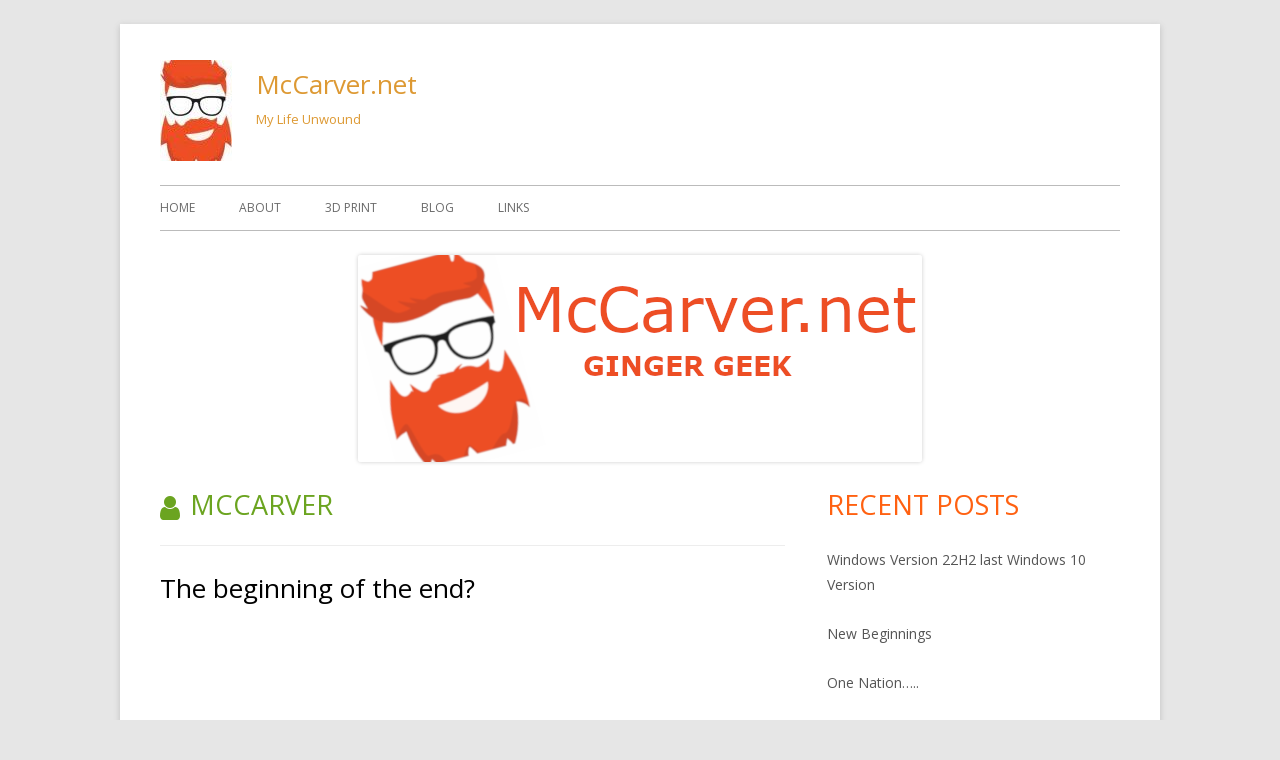

--- FILE ---
content_type: text/html; charset=UTF-8
request_url: https://mccarver.net/author/mccarver/page/2/
body_size: 21473
content:
<!doctype html>


<!--[if IE 8]>
<html class="ie ie8 no-js" dir="ltr" lang="en-US" prefix="og: https://ogp.me/ns#">
<![endif]-->

<!--[if !(IE 8)]><!-->
<html dir="ltr" lang="en-US" prefix="og: https://ogp.me/ns#" class="no-js">
<!--<![endif]-->
<head>


<meta charset="UTF-8" />
<meta name="viewport" content="width=device-width" />
<link rel="profile" href="http://gmpg.org/xfn/11" />
<link rel="profile" href="http://microformats.org/profile/specs" />
<link rel="profile" href="http://microformats.org/profile/hatom" />


<script>(function(html){html.className = html.className.replace(/\bno-js\b/,'js')})(document.documentElement);</script>
<title>mccarver - McCarver.net - Page 2</title>

		<!-- All in One SEO 4.9.3 - aioseo.com -->
	<meta name="description" content="- Page 2" />
	<meta name="robots" content="noindex, nofollow, max-image-preview:large" />
	<link rel="canonical" href="https://mccarver.net/author/mccarver/" />
	<link rel="prev" href="https://mccarver.net/author/mccarver/" />
	<meta name="generator" content="All in One SEO (AIOSEO) 4.9.3" />
		<script type="application/ld+json" class="aioseo-schema">
			{"@context":"https:\/\/schema.org","@graph":[{"@type":"BreadcrumbList","@id":"https:\/\/mccarver.net\/author\/mccarver\/page\/2\/#breadcrumblist","itemListElement":[{"@type":"ListItem","@id":"https:\/\/mccarver.net#listItem","position":1,"name":"Home","item":"https:\/\/mccarver.net","nextItem":{"@type":"ListItem","@id":"https:\/\/mccarver.net\/author\/mccarver\/#listItem","name":"mccarver"}},{"@type":"ListItem","@id":"https:\/\/mccarver.net\/author\/mccarver\/#listItem","position":2,"name":"mccarver","item":"https:\/\/mccarver.net\/author\/mccarver\/","nextItem":{"@type":"ListItem","@id":"https:\/\/mccarver.net\/author\/mccarver\/page\/2#listItem","name":"Page 2"},"previousItem":{"@type":"ListItem","@id":"https:\/\/mccarver.net#listItem","name":"Home"}},{"@type":"ListItem","@id":"https:\/\/mccarver.net\/author\/mccarver\/page\/2#listItem","position":3,"name":"Page 2","previousItem":{"@type":"ListItem","@id":"https:\/\/mccarver.net\/author\/mccarver\/#listItem","name":"mccarver"}}]},{"@type":"Organization","@id":"https:\/\/mccarver.net\/#organization","name":"McCarver.net","description":"My Life Unwound","url":"https:\/\/mccarver.net\/","logo":{"@type":"ImageObject","url":"https:\/\/mccarver.net\/wp-content\/uploads\/2019\/08\/cropped-ginger-e1567711565567-1.jpg","@id":"https:\/\/mccarver.net\/author\/mccarver\/page\/2\/#organizationLogo","width":72,"height":101},"image":{"@id":"https:\/\/mccarver.net\/author\/mccarver\/page\/2\/#organizationLogo"}},{"@type":"Person","@id":"https:\/\/mccarver.net\/author\/mccarver\/#author","url":"https:\/\/mccarver.net\/author\/mccarver\/","name":"mccarver","image":{"@type":"ImageObject","@id":"https:\/\/mccarver.net\/author\/mccarver\/page\/2\/#authorImage","url":"https:\/\/secure.gravatar.com\/avatar\/96cdec9db0f61f819d1680d8cb29139de661293e37319af41df5b3c484227394?s=96&d=mm&r=g","width":96,"height":96,"caption":"mccarver"},"mainEntityOfPage":{"@id":"https:\/\/mccarver.net\/author\/mccarver\/page\/2\/#profilepage"}},{"@type":"ProfilePage","@id":"https:\/\/mccarver.net\/author\/mccarver\/page\/2\/#profilepage","url":"https:\/\/mccarver.net\/author\/mccarver\/page\/2\/","name":"mccarver - McCarver.net - Page 2","description":"- Page 2","inLanguage":"en-US","isPartOf":{"@id":"https:\/\/mccarver.net\/#website"},"breadcrumb":{"@id":"https:\/\/mccarver.net\/author\/mccarver\/page\/2\/#breadcrumblist"},"dateCreated":"2014-05-23T20:42:06-04:00","mainEntity":{"@id":"https:\/\/mccarver.net\/author\/mccarver\/#author"}},{"@type":"WebSite","@id":"https:\/\/mccarver.net\/#website","url":"https:\/\/mccarver.net\/","name":"McCarver.net","description":"My Life Unwound","inLanguage":"en-US","publisher":{"@id":"https:\/\/mccarver.net\/#organization"}}]}
		</script>
		<!-- All in One SEO -->

<link rel='dns-prefetch' href='//fonts.googleapis.com' />
<link href='https://fonts.gstatic.com' crossorigin rel='preconnect' />
<link rel="alternate" type="application/rss+xml" title="McCarver.net &raquo; Feed" href="https://mccarver.net/feed/" />
<link rel="alternate" type="application/rss+xml" title="McCarver.net &raquo; Comments Feed" href="https://mccarver.net/comments/feed/" />
<link rel="alternate" type="application/rss+xml" title="McCarver.net &raquo; Posts by mccarver Feed" href="https://mccarver.net/author/mccarver/feed/" />
		<!-- This site uses the Google Analytics by MonsterInsights plugin v9.11.1 - Using Analytics tracking - https://www.monsterinsights.com/ -->
							<script src="//www.googletagmanager.com/gtag/js?id=G-W2PB7KPHGJ"  data-cfasync="false" data-wpfc-render="false" type="text/javascript" async></script>
			<script data-cfasync="false" data-wpfc-render="false" type="text/javascript">
				var mi_version = '9.11.1';
				var mi_track_user = true;
				var mi_no_track_reason = '';
								var MonsterInsightsDefaultLocations = {"page_location":"https:\/\/mccarver.net\/author\/mccarver\/page\/2\/"};
								if ( typeof MonsterInsightsPrivacyGuardFilter === 'function' ) {
					var MonsterInsightsLocations = (typeof MonsterInsightsExcludeQuery === 'object') ? MonsterInsightsPrivacyGuardFilter( MonsterInsightsExcludeQuery ) : MonsterInsightsPrivacyGuardFilter( MonsterInsightsDefaultLocations );
				} else {
					var MonsterInsightsLocations = (typeof MonsterInsightsExcludeQuery === 'object') ? MonsterInsightsExcludeQuery : MonsterInsightsDefaultLocations;
				}

								var disableStrs = [
										'ga-disable-G-W2PB7KPHGJ',
									];

				/* Function to detect opted out users */
				function __gtagTrackerIsOptedOut() {
					for (var index = 0; index < disableStrs.length; index++) {
						if (document.cookie.indexOf(disableStrs[index] + '=true') > -1) {
							return true;
						}
					}

					return false;
				}

				/* Disable tracking if the opt-out cookie exists. */
				if (__gtagTrackerIsOptedOut()) {
					for (var index = 0; index < disableStrs.length; index++) {
						window[disableStrs[index]] = true;
					}
				}

				/* Opt-out function */
				function __gtagTrackerOptout() {
					for (var index = 0; index < disableStrs.length; index++) {
						document.cookie = disableStrs[index] + '=true; expires=Thu, 31 Dec 2099 23:59:59 UTC; path=/';
						window[disableStrs[index]] = true;
					}
				}

				if ('undefined' === typeof gaOptout) {
					function gaOptout() {
						__gtagTrackerOptout();
					}
				}
								window.dataLayer = window.dataLayer || [];

				window.MonsterInsightsDualTracker = {
					helpers: {},
					trackers: {},
				};
				if (mi_track_user) {
					function __gtagDataLayer() {
						dataLayer.push(arguments);
					}

					function __gtagTracker(type, name, parameters) {
						if (!parameters) {
							parameters = {};
						}

						if (parameters.send_to) {
							__gtagDataLayer.apply(null, arguments);
							return;
						}

						if (type === 'event') {
														parameters.send_to = monsterinsights_frontend.v4_id;
							var hookName = name;
							if (typeof parameters['event_category'] !== 'undefined') {
								hookName = parameters['event_category'] + ':' + name;
							}

							if (typeof MonsterInsightsDualTracker.trackers[hookName] !== 'undefined') {
								MonsterInsightsDualTracker.trackers[hookName](parameters);
							} else {
								__gtagDataLayer('event', name, parameters);
							}
							
						} else {
							__gtagDataLayer.apply(null, arguments);
						}
					}

					__gtagTracker('js', new Date());
					__gtagTracker('set', {
						'developer_id.dZGIzZG': true,
											});
					if ( MonsterInsightsLocations.page_location ) {
						__gtagTracker('set', MonsterInsightsLocations);
					}
										__gtagTracker('config', 'G-W2PB7KPHGJ', {"forceSSL":"true","link_attribution":"true"} );
										window.gtag = __gtagTracker;										(function () {
						/* https://developers.google.com/analytics/devguides/collection/analyticsjs/ */
						/* ga and __gaTracker compatibility shim. */
						var noopfn = function () {
							return null;
						};
						var newtracker = function () {
							return new Tracker();
						};
						var Tracker = function () {
							return null;
						};
						var p = Tracker.prototype;
						p.get = noopfn;
						p.set = noopfn;
						p.send = function () {
							var args = Array.prototype.slice.call(arguments);
							args.unshift('send');
							__gaTracker.apply(null, args);
						};
						var __gaTracker = function () {
							var len = arguments.length;
							if (len === 0) {
								return;
							}
							var f = arguments[len - 1];
							if (typeof f !== 'object' || f === null || typeof f.hitCallback !== 'function') {
								if ('send' === arguments[0]) {
									var hitConverted, hitObject = false, action;
									if ('event' === arguments[1]) {
										if ('undefined' !== typeof arguments[3]) {
											hitObject = {
												'eventAction': arguments[3],
												'eventCategory': arguments[2],
												'eventLabel': arguments[4],
												'value': arguments[5] ? arguments[5] : 1,
											}
										}
									}
									if ('pageview' === arguments[1]) {
										if ('undefined' !== typeof arguments[2]) {
											hitObject = {
												'eventAction': 'page_view',
												'page_path': arguments[2],
											}
										}
									}
									if (typeof arguments[2] === 'object') {
										hitObject = arguments[2];
									}
									if (typeof arguments[5] === 'object') {
										Object.assign(hitObject, arguments[5]);
									}
									if ('undefined' !== typeof arguments[1].hitType) {
										hitObject = arguments[1];
										if ('pageview' === hitObject.hitType) {
											hitObject.eventAction = 'page_view';
										}
									}
									if (hitObject) {
										action = 'timing' === arguments[1].hitType ? 'timing_complete' : hitObject.eventAction;
										hitConverted = mapArgs(hitObject);
										__gtagTracker('event', action, hitConverted);
									}
								}
								return;
							}

							function mapArgs(args) {
								var arg, hit = {};
								var gaMap = {
									'eventCategory': 'event_category',
									'eventAction': 'event_action',
									'eventLabel': 'event_label',
									'eventValue': 'event_value',
									'nonInteraction': 'non_interaction',
									'timingCategory': 'event_category',
									'timingVar': 'name',
									'timingValue': 'value',
									'timingLabel': 'event_label',
									'page': 'page_path',
									'location': 'page_location',
									'title': 'page_title',
									'referrer' : 'page_referrer',
								};
								for (arg in args) {
																		if (!(!args.hasOwnProperty(arg) || !gaMap.hasOwnProperty(arg))) {
										hit[gaMap[arg]] = args[arg];
									} else {
										hit[arg] = args[arg];
									}
								}
								return hit;
							}

							try {
								f.hitCallback();
							} catch (ex) {
							}
						};
						__gaTracker.create = newtracker;
						__gaTracker.getByName = newtracker;
						__gaTracker.getAll = function () {
							return [];
						};
						__gaTracker.remove = noopfn;
						__gaTracker.loaded = true;
						window['__gaTracker'] = __gaTracker;
					})();
									} else {
										console.log("");
					(function () {
						function __gtagTracker() {
							return null;
						}

						window['__gtagTracker'] = __gtagTracker;
						window['gtag'] = __gtagTracker;
					})();
									}
			</script>
							<!-- / Google Analytics by MonsterInsights -->
		<style id='wp-img-auto-sizes-contain-inline-css' type='text/css'>
img:is([sizes=auto i],[sizes^="auto," i]){contain-intrinsic-size:3000px 1500px}
/*# sourceURL=wp-img-auto-sizes-contain-inline-css */
</style>
<style id='wp-emoji-styles-inline-css' type='text/css'>

	img.wp-smiley, img.emoji {
		display: inline !important;
		border: none !important;
		box-shadow: none !important;
		height: 1em !important;
		width: 1em !important;
		margin: 0 0.07em !important;
		vertical-align: -0.1em !important;
		background: none !important;
		padding: 0 !important;
	}
/*# sourceURL=wp-emoji-styles-inline-css */
</style>
<link rel='stylesheet' id='wp-block-library-css' href='https://mccarver.net/wp-includes/css/dist/block-library/style.min.css?ver=6.9' type='text/css' media='all' />
<style id='classic-theme-styles-inline-css' type='text/css'>
/*! This file is auto-generated */
.wp-block-button__link{color:#fff;background-color:#32373c;border-radius:9999px;box-shadow:none;text-decoration:none;padding:calc(.667em + 2px) calc(1.333em + 2px);font-size:1.125em}.wp-block-file__button{background:#32373c;color:#fff;text-decoration:none}
/*# sourceURL=/wp-includes/css/classic-themes.min.css */
</style>
<link rel='stylesheet' id='aioseo/css/src/vue/standalone/blocks/table-of-contents/global.scss-css' href='https://mccarver.net/wp-content/plugins/all-in-one-seo-pack/dist/Lite/assets/css/table-of-contents/global.e90f6d47.css?ver=4.9.3' type='text/css' media='all' />
<style id='global-styles-inline-css' type='text/css'>
:root{--wp--preset--aspect-ratio--square: 1;--wp--preset--aspect-ratio--4-3: 4/3;--wp--preset--aspect-ratio--3-4: 3/4;--wp--preset--aspect-ratio--3-2: 3/2;--wp--preset--aspect-ratio--2-3: 2/3;--wp--preset--aspect-ratio--16-9: 16/9;--wp--preset--aspect-ratio--9-16: 9/16;--wp--preset--color--black: #000000;--wp--preset--color--cyan-bluish-gray: #abb8c3;--wp--preset--color--white: #ffffff;--wp--preset--color--pale-pink: #f78da7;--wp--preset--color--vivid-red: #cf2e2e;--wp--preset--color--luminous-vivid-orange: #ff6900;--wp--preset--color--luminous-vivid-amber: #fcb900;--wp--preset--color--light-green-cyan: #7bdcb5;--wp--preset--color--vivid-green-cyan: #00d084;--wp--preset--color--pale-cyan-blue: #8ed1fc;--wp--preset--color--vivid-cyan-blue: #0693e3;--wp--preset--color--vivid-purple: #9b51e0;--wp--preset--gradient--vivid-cyan-blue-to-vivid-purple: linear-gradient(135deg,rgb(6,147,227) 0%,rgb(155,81,224) 100%);--wp--preset--gradient--light-green-cyan-to-vivid-green-cyan: linear-gradient(135deg,rgb(122,220,180) 0%,rgb(0,208,130) 100%);--wp--preset--gradient--luminous-vivid-amber-to-luminous-vivid-orange: linear-gradient(135deg,rgb(252,185,0) 0%,rgb(255,105,0) 100%);--wp--preset--gradient--luminous-vivid-orange-to-vivid-red: linear-gradient(135deg,rgb(255,105,0) 0%,rgb(207,46,46) 100%);--wp--preset--gradient--very-light-gray-to-cyan-bluish-gray: linear-gradient(135deg,rgb(238,238,238) 0%,rgb(169,184,195) 100%);--wp--preset--gradient--cool-to-warm-spectrum: linear-gradient(135deg,rgb(74,234,220) 0%,rgb(151,120,209) 20%,rgb(207,42,186) 40%,rgb(238,44,130) 60%,rgb(251,105,98) 80%,rgb(254,248,76) 100%);--wp--preset--gradient--blush-light-purple: linear-gradient(135deg,rgb(255,206,236) 0%,rgb(152,150,240) 100%);--wp--preset--gradient--blush-bordeaux: linear-gradient(135deg,rgb(254,205,165) 0%,rgb(254,45,45) 50%,rgb(107,0,62) 100%);--wp--preset--gradient--luminous-dusk: linear-gradient(135deg,rgb(255,203,112) 0%,rgb(199,81,192) 50%,rgb(65,88,208) 100%);--wp--preset--gradient--pale-ocean: linear-gradient(135deg,rgb(255,245,203) 0%,rgb(182,227,212) 50%,rgb(51,167,181) 100%);--wp--preset--gradient--electric-grass: linear-gradient(135deg,rgb(202,248,128) 0%,rgb(113,206,126) 100%);--wp--preset--gradient--midnight: linear-gradient(135deg,rgb(2,3,129) 0%,rgb(40,116,252) 100%);--wp--preset--font-size--small: 13px;--wp--preset--font-size--medium: 20px;--wp--preset--font-size--large: 36px;--wp--preset--font-size--x-large: 42px;--wp--preset--spacing--20: 0.44rem;--wp--preset--spacing--30: 0.67rem;--wp--preset--spacing--40: 1rem;--wp--preset--spacing--50: 1.5rem;--wp--preset--spacing--60: 2.25rem;--wp--preset--spacing--70: 3.38rem;--wp--preset--spacing--80: 5.06rem;--wp--preset--shadow--natural: 6px 6px 9px rgba(0, 0, 0, 0.2);--wp--preset--shadow--deep: 12px 12px 50px rgba(0, 0, 0, 0.4);--wp--preset--shadow--sharp: 6px 6px 0px rgba(0, 0, 0, 0.2);--wp--preset--shadow--outlined: 6px 6px 0px -3px rgb(255, 255, 255), 6px 6px rgb(0, 0, 0);--wp--preset--shadow--crisp: 6px 6px 0px rgb(0, 0, 0);}:where(.is-layout-flex){gap: 0.5em;}:where(.is-layout-grid){gap: 0.5em;}body .is-layout-flex{display: flex;}.is-layout-flex{flex-wrap: wrap;align-items: center;}.is-layout-flex > :is(*, div){margin: 0;}body .is-layout-grid{display: grid;}.is-layout-grid > :is(*, div){margin: 0;}:where(.wp-block-columns.is-layout-flex){gap: 2em;}:where(.wp-block-columns.is-layout-grid){gap: 2em;}:where(.wp-block-post-template.is-layout-flex){gap: 1.25em;}:where(.wp-block-post-template.is-layout-grid){gap: 1.25em;}.has-black-color{color: var(--wp--preset--color--black) !important;}.has-cyan-bluish-gray-color{color: var(--wp--preset--color--cyan-bluish-gray) !important;}.has-white-color{color: var(--wp--preset--color--white) !important;}.has-pale-pink-color{color: var(--wp--preset--color--pale-pink) !important;}.has-vivid-red-color{color: var(--wp--preset--color--vivid-red) !important;}.has-luminous-vivid-orange-color{color: var(--wp--preset--color--luminous-vivid-orange) !important;}.has-luminous-vivid-amber-color{color: var(--wp--preset--color--luminous-vivid-amber) !important;}.has-light-green-cyan-color{color: var(--wp--preset--color--light-green-cyan) !important;}.has-vivid-green-cyan-color{color: var(--wp--preset--color--vivid-green-cyan) !important;}.has-pale-cyan-blue-color{color: var(--wp--preset--color--pale-cyan-blue) !important;}.has-vivid-cyan-blue-color{color: var(--wp--preset--color--vivid-cyan-blue) !important;}.has-vivid-purple-color{color: var(--wp--preset--color--vivid-purple) !important;}.has-black-background-color{background-color: var(--wp--preset--color--black) !important;}.has-cyan-bluish-gray-background-color{background-color: var(--wp--preset--color--cyan-bluish-gray) !important;}.has-white-background-color{background-color: var(--wp--preset--color--white) !important;}.has-pale-pink-background-color{background-color: var(--wp--preset--color--pale-pink) !important;}.has-vivid-red-background-color{background-color: var(--wp--preset--color--vivid-red) !important;}.has-luminous-vivid-orange-background-color{background-color: var(--wp--preset--color--luminous-vivid-orange) !important;}.has-luminous-vivid-amber-background-color{background-color: var(--wp--preset--color--luminous-vivid-amber) !important;}.has-light-green-cyan-background-color{background-color: var(--wp--preset--color--light-green-cyan) !important;}.has-vivid-green-cyan-background-color{background-color: var(--wp--preset--color--vivid-green-cyan) !important;}.has-pale-cyan-blue-background-color{background-color: var(--wp--preset--color--pale-cyan-blue) !important;}.has-vivid-cyan-blue-background-color{background-color: var(--wp--preset--color--vivid-cyan-blue) !important;}.has-vivid-purple-background-color{background-color: var(--wp--preset--color--vivid-purple) !important;}.has-black-border-color{border-color: var(--wp--preset--color--black) !important;}.has-cyan-bluish-gray-border-color{border-color: var(--wp--preset--color--cyan-bluish-gray) !important;}.has-white-border-color{border-color: var(--wp--preset--color--white) !important;}.has-pale-pink-border-color{border-color: var(--wp--preset--color--pale-pink) !important;}.has-vivid-red-border-color{border-color: var(--wp--preset--color--vivid-red) !important;}.has-luminous-vivid-orange-border-color{border-color: var(--wp--preset--color--luminous-vivid-orange) !important;}.has-luminous-vivid-amber-border-color{border-color: var(--wp--preset--color--luminous-vivid-amber) !important;}.has-light-green-cyan-border-color{border-color: var(--wp--preset--color--light-green-cyan) !important;}.has-vivid-green-cyan-border-color{border-color: var(--wp--preset--color--vivid-green-cyan) !important;}.has-pale-cyan-blue-border-color{border-color: var(--wp--preset--color--pale-cyan-blue) !important;}.has-vivid-cyan-blue-border-color{border-color: var(--wp--preset--color--vivid-cyan-blue) !important;}.has-vivid-purple-border-color{border-color: var(--wp--preset--color--vivid-purple) !important;}.has-vivid-cyan-blue-to-vivid-purple-gradient-background{background: var(--wp--preset--gradient--vivid-cyan-blue-to-vivid-purple) !important;}.has-light-green-cyan-to-vivid-green-cyan-gradient-background{background: var(--wp--preset--gradient--light-green-cyan-to-vivid-green-cyan) !important;}.has-luminous-vivid-amber-to-luminous-vivid-orange-gradient-background{background: var(--wp--preset--gradient--luminous-vivid-amber-to-luminous-vivid-orange) !important;}.has-luminous-vivid-orange-to-vivid-red-gradient-background{background: var(--wp--preset--gradient--luminous-vivid-orange-to-vivid-red) !important;}.has-very-light-gray-to-cyan-bluish-gray-gradient-background{background: var(--wp--preset--gradient--very-light-gray-to-cyan-bluish-gray) !important;}.has-cool-to-warm-spectrum-gradient-background{background: var(--wp--preset--gradient--cool-to-warm-spectrum) !important;}.has-blush-light-purple-gradient-background{background: var(--wp--preset--gradient--blush-light-purple) !important;}.has-blush-bordeaux-gradient-background{background: var(--wp--preset--gradient--blush-bordeaux) !important;}.has-luminous-dusk-gradient-background{background: var(--wp--preset--gradient--luminous-dusk) !important;}.has-pale-ocean-gradient-background{background: var(--wp--preset--gradient--pale-ocean) !important;}.has-electric-grass-gradient-background{background: var(--wp--preset--gradient--electric-grass) !important;}.has-midnight-gradient-background{background: var(--wp--preset--gradient--midnight) !important;}.has-small-font-size{font-size: var(--wp--preset--font-size--small) !important;}.has-medium-font-size{font-size: var(--wp--preset--font-size--medium) !important;}.has-large-font-size{font-size: var(--wp--preset--font-size--large) !important;}.has-x-large-font-size{font-size: var(--wp--preset--font-size--x-large) !important;}
:where(.wp-block-post-template.is-layout-flex){gap: 1.25em;}:where(.wp-block-post-template.is-layout-grid){gap: 1.25em;}
:where(.wp-block-term-template.is-layout-flex){gap: 1.25em;}:where(.wp-block-term-template.is-layout-grid){gap: 1.25em;}
:where(.wp-block-columns.is-layout-flex){gap: 2em;}:where(.wp-block-columns.is-layout-grid){gap: 2em;}
:root :where(.wp-block-pullquote){font-size: 1.5em;line-height: 1.6;}
/*# sourceURL=global-styles-inline-css */
</style>
<link rel='stylesheet' id='math-captcha-frontend-css' href='https://mccarver.net/wp-content/plugins/wp-math-captcha/css/frontend.css?ver=6.9' type='text/css' media='all' />
<link rel='stylesheet' id='tinyframework-fonts-css' href='https://fonts.googleapis.com/css?family=Open+Sans%3A400italic%2C700italic%2C400%2C700&#038;subset=latin%2Clatin-ext' type='text/css' media='all' />
<link rel='stylesheet' id='font-awesome-css' href='https://mccarver.net/wp-content/plugins/elementor/assets/lib/font-awesome/css/font-awesome.min.css?ver=4.7.0' type='text/css' media='all' />
<link rel='stylesheet' id='tinyframework-style-css' href='https://mccarver.net/wp-content/themes/tiny-framework/style.css?ver=2.3.1' type='text/css' media='all' />
<link rel='stylesheet' id='jquery-lazyloadxt-spinner-css-css' href='//mccarver.net/wp-content/plugins/a3-lazy-load/assets/css/jquery.lazyloadxt.spinner.css?ver=6.9' type='text/css' media='all' />
<script type="text/javascript" src="https://mccarver.net/wp-includes/js/jquery/jquery.min.js?ver=3.7.1" id="jquery-core-js"></script>
<script type="text/javascript" src="https://mccarver.net/wp-includes/js/jquery/jquery-migrate.min.js?ver=3.4.1" id="jquery-migrate-js"></script>
<script type="text/javascript" id="mo2fa_elementor_script-js-extra">
/* <![CDATA[ */
var my_ajax_object = {"ajax_url":"https://mccarver.net/login/","nonce":"5d50e502c4","mo2f_login_option":"0","mo2f_enable_login_with_2nd_factor":""};
//# sourceURL=mo2fa_elementor_script-js-extra
/* ]]> */
</script>
<script type="text/javascript" src="https://mccarver.net/wp-content/plugins/miniorange-2-factor-authentication/includes/js/mo2fa_elementor.min.js?ver=6.2.2" id="mo2fa_elementor_script-js"></script>
<script type="text/javascript" src="https://mccarver.net/wp-content/plugins/google-analytics-for-wordpress/assets/js/frontend-gtag.min.js?ver=9.11.1" id="monsterinsights-frontend-script-js" async="async" data-wp-strategy="async"></script>
<script data-cfasync="false" data-wpfc-render="false" type="text/javascript" id='monsterinsights-frontend-script-js-extra'>/* <![CDATA[ */
var monsterinsights_frontend = {"js_events_tracking":"true","download_extensions":"doc,pdf,ppt,zip,xls,docx,pptx,xlsx","inbound_paths":"[{\"path\":\"\\\/go\\\/\",\"label\":\"affiliate\"},{\"path\":\"\\\/recommend\\\/\",\"label\":\"affiliate\"}]","home_url":"https:\/\/mccarver.net","hash_tracking":"false","v4_id":"G-W2PB7KPHGJ"};/* ]]> */
</script>
<script type="text/javascript" src="https://mccarver.net/wp-includes/js/tinymce/tinymce.min.js?ver=49110-20250317" id="wp-tinymce-root-js"></script>
<script type="text/javascript" src="https://mccarver.net/wp-includes/js/tinymce/plugins/compat3x/plugin.min.js?ver=49110-20250317" id="wp-tinymce-js"></script>
<link rel="https://api.w.org/" href="https://mccarver.net/wp-json/" /><link rel="alternate" title="JSON" type="application/json" href="https://mccarver.net/wp-json/wp/v2/users/1" /><link rel="EditURI" type="application/rsd+xml" title="RSD" href="https://mccarver.net/xmlrpc.php?rsd" />
<meta name="generator" content="WordPress 6.9" />
	<link rel="preconnect" href="https://fonts.googleapis.com">
	<link rel="preconnect" href="https://fonts.gstatic.com">
	
        <script type="text/javascript">
            var jQueryMigrateHelperHasSentDowngrade = false;

			window.onerror = function( msg, url, line, col, error ) {
				// Break out early, do not processing if a downgrade reqeust was already sent.
				if ( jQueryMigrateHelperHasSentDowngrade ) {
					return true;
                }

				var xhr = new XMLHttpRequest();
				var nonce = '76de030c1f';
				var jQueryFunctions = [
					'andSelf',
					'browser',
					'live',
					'boxModel',
					'support.boxModel',
					'size',
					'swap',
					'clean',
					'sub',
                ];
				var match_pattern = /\)\.(.+?) is not a function/;
                var erroredFunction = msg.match( match_pattern );

                // If there was no matching functions, do not try to downgrade.
                if ( null === erroredFunction || typeof erroredFunction !== 'object' || typeof erroredFunction[1] === "undefined" || -1 === jQueryFunctions.indexOf( erroredFunction[1] ) ) {
                    return true;
                }

                // Set that we've now attempted a downgrade request.
                jQueryMigrateHelperHasSentDowngrade = true;

				xhr.open( 'POST', 'https://mccarver.net/wp-admin/admin-ajax.php' );
				xhr.setRequestHeader( 'Content-Type', 'application/x-www-form-urlencoded' );
				xhr.onload = function () {
					var response,
                        reload = false;

					if ( 200 === xhr.status ) {
                        try {
                        	response = JSON.parse( xhr.response );

                        	reload = response.data.reload;
                        } catch ( e ) {
                        	reload = false;
                        }
                    }

					// Automatically reload the page if a deprecation caused an automatic downgrade, ensure visitors get the best possible experience.
					if ( reload ) {
						location.reload();
                    }
				};

				xhr.send( encodeURI( 'action=jquery-migrate-downgrade-version&_wpnonce=' + nonce ) );

				// Suppress error alerts in older browsers
				return true;
			}
        </script>

		<meta name="generator" content="Elementor 3.34.2; features: additional_custom_breakpoints; settings: css_print_method-external, google_font-enabled, font_display-auto">
			<style>
				.e-con.e-parent:nth-of-type(n+4):not(.e-lazyloaded):not(.e-no-lazyload),
				.e-con.e-parent:nth-of-type(n+4):not(.e-lazyloaded):not(.e-no-lazyload) * {
					background-image: none !important;
				}
				@media screen and (max-height: 1024px) {
					.e-con.e-parent:nth-of-type(n+3):not(.e-lazyloaded):not(.e-no-lazyload),
					.e-con.e-parent:nth-of-type(n+3):not(.e-lazyloaded):not(.e-no-lazyload) * {
						background-image: none !important;
					}
				}
				@media screen and (max-height: 640px) {
					.e-con.e-parent:nth-of-type(n+2):not(.e-lazyloaded):not(.e-no-lazyload),
					.e-con.e-parent:nth-of-type(n+2):not(.e-lazyloaded):not(.e-no-lazyload) * {
						background-image: none !important;
					}
				}
			</style>
				<style type="text/css" id="tinyframework-header-css">
			.site-header .site-title,
		.site-header .site-title a,
		.site-header .site-description {
			color: #dd9933;
		}
		</style>
	<link rel="icon" href="https://mccarver.net/wp-content/uploads/2019/08/cropped-ginger-e1567711565567-2-32x32.jpg" sizes="32x32" />
<link rel="icon" href="https://mccarver.net/wp-content/uploads/2019/08/cropped-ginger-e1567711565567-2-192x192.jpg" sizes="192x192" />
<link rel="apple-touch-icon" href="https://mccarver.net/wp-content/uploads/2019/08/cropped-ginger-e1567711565567-2-180x180.jpg" />
<meta name="msapplication-TileImage" content="https://mccarver.net/wp-content/uploads/2019/08/cropped-ginger-e1567711565567-2-270x270.jpg" />
	<style id="egf-frontend-styles" type="text/css">
		p {} h1 {} h2 {} h3 {} h4 {} h5 {} h6 {} 	</style>
	
</head>

<body class="archive paged author author-mccarver author-1 wp-custom-logo paged-2 author-paged-2 wp-theme-tiny-framework has-site-logo hfeed h-feed feed group-blog header-image-yes custom-font-enabled list-view footer-widgets elementor-default elementor-kit-377" itemscope="" itemtype="https://schema.org/ProfilePage">


<span class="skiplink"><a class="screen-reader-text" href="#content" title="Skip to content">Skip to content</a></span>


<noscript>
	<div id="no-javascript">
		Advanced features of this website require that you enable JavaScript in your browser. Thank you!	</div>
</noscript>

<div id="page" class="site">

	
	<header id="masthead" class="site-header" itemscope="itemscope" itemtype="https://schema.org/WPHeader">

		
		<div class="site-branding" itemprop="publisher" itemscope="itemscope" itemtype="https://schema.org/Organization">

			<a href="https://mccarver.net/" class="custom-logo-link site-logo-link" rel="home"><img width="72" height="101" src="https://mccarver.net/wp-content/uploads/2019/08/cropped-ginger-e1567711565567-1.jpg" class="custom-logo attachment-full size-full" alt="McCarver.net" decoding="async" /></a>
			<div id="site-title-wrapper">

				
						<p id="site-title" itemprop="name" class="p-name site-title"><a href="https://mccarver.net/" rel="home" itemprop="url" class="u-url url">McCarver.net</a></p>

					
						<p id="site-description" itemprop="description" class="p-summary e-content site-description">My Life Unwound</p>

					
			</div><!-- #site-title-wrapper -->

		</div><!-- .site-branding -->

		
		<nav id="site-navigation" class="main-navigation" aria-label="Primary Menu" itemscope="itemscope" itemtype="https://schema.org/SiteNavigationElement">

			<h2 class="screen-reader-text">Primary Menu</h2>
			<button class="menu-toggle" aria-controls="primary-menu" aria-expanded="false">Menu</button>

			
			<div class="search-box-wrapper search-container-mobile">
				<div class="search-box">
					<form itemprop="potentialAction" itemscope itemtype="http://schema.org/SearchAction" role="search" method="get" class="search-form" action="https://mccarver.net/">
				<label>
					<span class="screen-reader-text">Search for:</span>
					<input type="search" itemprop="query-input" class="search-field" placeholder="Search &hellip;" value="" name="s" />
				</label>
				<input type="submit" class="search-submit" value="Search" />
			<meta itemprop="target" content="https://mccarver.net/?s={search} "/></form>				</div>
			</div>

			<!--<button class="go-to-top"><a href="#page"><span class="icon-webfont fa-chevron-circle-up" aria-hidden="true"></span></a></button>-->

			<div class="menu-menu-container"><ul id="primary-menu" class="nav-menu"><li id="menu-item-138" class="menu-item menu-item-type-post_type menu-item-object-page menu-item-home menu-item-138"><a href="https://mccarver.net/">Home</a></li>
<li id="menu-item-139" class="menu-item menu-item-type-post_type menu-item-object-page menu-item-139"><a href="https://mccarver.net/about/">About</a></li>
<li id="menu-item-441" class="menu-item menu-item-type-post_type menu-item-object-page menu-item-441"><a href="https://mccarver.net/3dprint/">3D Print</a></li>
<li id="menu-item-137" class="menu-item menu-item-type-post_type menu-item-object-page current_page_parent menu-item-137"><a href="https://mccarver.net/blog/">Blog</a></li>
<li id="menu-item-445" class="menu-item menu-item-type-post_type menu-item-object-page menu-item-445"><a href="https://mccarver.net/links/">Links</a></li>
</ul></div>
		</nav><!-- #site-navigation -->

		<!-- Custom Header - Start -->

		
		
			
				<img fetchpriority="high" src="https://mccarver.net/wp-content/uploads/2019/08/cropped-header.png" class="header-image" width="564" height="207" alt="McCarver.net" />

			
		
		<!-- Custom Header - End -->

		
	</header><!-- .site-header -->

	
	<div id="content" class="site-content">

	<section id="primary" class="content-area">

		
		<main id="main" class="site-main" itemscope="itemscope" itemprop="mainContentOfPage">

			
		
			
			<header class="page-header">
				<h1 class="page-title" itemprop="headline"><span class="screen-reader-text">Author: </span><span class="vcard">mccarver</span></h1>			</header><!-- .page-header -->

			
			
			
	
	<article id="post-55" class="post-55 post type-post status-publish format-standard category-uncategorized h-entry hentry h-as-article" itemscope="" itemtype="https://schema.org/Article">

		
		
		<header class="entry-header">

			
				
				<h2 class="entry-title" itemprop="headline">

					<a href="https://mccarver.net/the-beginning-of-the-end/" rel="bookmark" itemprop="url">The beginning of the end?</a>
					
				</h2>

				
				
				<div class="entry-meta">

					<span class="byline"><span class="author vcard" itemprop="author" itemscope="itemscope" itemtype="https://schema.org/Person"><span class="screen-reader-text">Author </span><a class="url fn n" href="https://mccarver.net/author/mccarver/" rel="author" itemprop="url name">mccarver</a></span></span><span class="posted-on"><span class="screen-reader-text">Published on </span><a href="https://mccarver.net/the-beginning-of-the-end/" rel="bookmark"><time class="entry-date published" datetime="2015-08-03T00:04:57-04:00" itemprop="dateModified datePublished">August 3, 2015</time><time class="updated" datetime="2015-08-03T00:08:38-04:00">August 3, 2015</time></a></span>
				</div><!-- .entry-meta -->

			
		</header><!-- .entry-header -->

		
			<div class="entry-content" itemprop="articleBody">

				<p>&nbsp;</p>
<p>&nbsp;</p>
<p><img decoding="async" class="lazy lazy-hidden  size-medium wp-image-58 aligncenter" src="//mccarver.net/wp-content/plugins/a3-lazy-load/assets/images/lazy_placeholder.gif" data-lazy-type="image" data-src="https://mccarver.net/wp-content/uploads/2015/08/chaosstar-294x300.jpg" alt="chaosstar" width="294" height="300" srcset="" data-srcset="https://mccarver.net/wp-content/uploads/2015/08/chaosstar-294x300.jpg 294w, https://mccarver.net/wp-content/uploads/2015/08/chaosstar-24x24.jpg 24w, https://mccarver.net/wp-content/uploads/2015/08/chaosstar-36x36.jpg 36w, https://mccarver.net/wp-content/uploads/2015/08/chaosstar-48x48.jpg 48w, https://mccarver.net/wp-content/uploads/2015/08/chaosstar-64x64.jpg 64w, https://mccarver.net/wp-content/uploads/2015/08/chaosstar.jpg 368w" sizes="(max-width: 294px) 100vw, 294px" /><noscript><img decoding="async" class=" size-medium wp-image-58 aligncenter" src="https://mccarver.net/wp-content/uploads/2015/08/chaosstar-294x300.jpg" alt="chaosstar" width="294" height="300" srcset="https://mccarver.net/wp-content/uploads/2015/08/chaosstar-294x300.jpg 294w, https://mccarver.net/wp-content/uploads/2015/08/chaosstar-24x24.jpg 24w, https://mccarver.net/wp-content/uploads/2015/08/chaosstar-36x36.jpg 36w, https://mccarver.net/wp-content/uploads/2015/08/chaosstar-48x48.jpg 48w, https://mccarver.net/wp-content/uploads/2015/08/chaosstar-64x64.jpg 64w, https://mccarver.net/wp-content/uploads/2015/08/chaosstar.jpg 368w" sizes="(max-width: 294px) 100vw, 294px" /></noscript></p>
<p>&nbsp;</p>
<p>Hello Blogger fans,</p>
<p>&nbsp;</p>
<p>It's been awhile and it hasn't been all that great.   My life is all screwed up at this time and there's not really much I can do to fix it.</p>
<p>My crazy psycho ex has gone off the deep end and has some how managed to get Wayne County to grant her a PPO on me.   She's going around telling her new man and anyone that will listen that I raped her and the next night I put her in the hospital.   Well in 4 days I get my time to defend myself and hopefully get this thing done and over with.  I'm just scared because I know the person she is and I know she will pull out any stop to make herself look better.</p>
<p>I also have found someone I am greatly in love with and I'm very excited to have her in my life.  She has done more for me than anyone and I mean anyone has done in a long time.   She's the sweetest female I have ever met and I love her deeply, I'm just curious that we are on different pages right now.  My life is so twisted and she still stands by my side and encourages me and I'm not sure if I could make it without her by my side.</p>
<p>She's standing with a man that is not only homeless man but a man without a car.   This woman needs to be Sainted if you believe in that stuff.  She has helped me out more than she will ever know and has kept me on a good path more than she will ever know.  She has been not only my rock but has lifted me up higher than anyone has ever that isn't family.</p>
<p>I'm worried that eventually she's going to grow tired of it all and just wash her hands and honestly I wouldn't blame her.   I am very thankful for her and my friend Rob, He's has given me a place to stay and has been a ear to bend about things.  I truly am blessed to have both of them in my life and they will never know how great they have been to me the last few weeks.</p>
<p>My no car situation is about to be over.  Looks like I am getting a 99 Dodge Intrepid.  My brother is selling me my ex wife's old car.  Yes I know ironic ain't it?   My other brother did some work on the car and got it functioning and I thank them both as well as my family for all they have done.  I'm ready to get some wheels and hopefully find a place.  Then I'm going to find a new job.</p>
<p>I wish I could say my life is looking up but it's not.  I'm full of fear and doubt and I don't know how to handle it.  Maybe time, maybe not.  Maybe I need to grab myself by the collar and shake some sense into myself.  While I am in love, I have some fears and doubts and maybe I'll share those with the cyberverse in the future, or maybe I'll start putting up my walls again and keep those fears to myself.</p>
<p>Well blogger fans, that is all I got for you tonight.   Maybe I'll blog again tomorrow or maybe I won't.  Who knows.</p>
<p>&nbsp;</p>

			</div><!-- .entry-content -->

		
		<footer class="entry-meta">

			<span class="posted-on"><span class="screen-reader-text">Published on </span><a href="https://mccarver.net/the-beginning-of-the-end/" rel="bookmark"><time class="entry-date published" datetime="2015-08-03T00:04:57-04:00" itemprop="datePublished">August 3, 2015</time><time class="updated" datetime="2015-08-03T00:08:38-04:00">August 3, 2015</time></a></span><span class="byline"><span class="author vcard" itemprop="author" itemscope="itemscope" itemtype="https://schema.org/Person"><span class="screen-reader-text">Author </span><a class="url fn n" href="https://mccarver.net/author/mccarver/" rel="author" itemprop="url name">mccarver</a></span></span><span class="cat-links" itemprop="articleSection"><span class="screen-reader-text">Categories </span><a href="https://mccarver.net/category/uncategorized/" rel="category tag">Uncategorized</a></span>
			
		</footer><!-- .entry-meta -->

		
	</article><!-- #post-55 -->

	
	
	<article id="post-34" class="post-34 post type-post status-publish format-standard category-soapbox tag-political-correctness tag-redskins tag-soapbox h-entry hentry h-as-article" itemscope="" itemtype="https://schema.org/Article">

		
		
		<header class="entry-header">

			
				
				<h2 class="entry-title" itemprop="headline">

					<a href="https://mccarver.net/on-my-soapbox/" rel="bookmark" itemprop="url">On My Soapbox</a>
					
				</h2>

				
				
				<div class="entry-meta">

					<span class="byline"><span class="author vcard" itemprop="author" itemscope="itemscope" itemtype="https://schema.org/Person"><span class="screen-reader-text">Author </span><a class="url fn n" href="https://mccarver.net/author/mccarver/" rel="author" itemprop="url name">mccarver</a></span></span><span class="posted-on"><span class="screen-reader-text">Published on </span><a href="https://mccarver.net/on-my-soapbox/" rel="bookmark"><time class="entry-date published updated" datetime="2014-06-25T22:50:42-04:00" itemprop="dateModified datePublished">June 25, 2014</time></a></span>
				</div><!-- .entry-meta -->

			
		</header><!-- .entry-header -->

		
			<div class="entry-content" itemprop="articleBody">

				<p><a href="https://mccarver.net/wp-content/uploads/2014/06/onmysoap1.jpg"><img loading="lazy" decoding="async" class="lazy lazy-hidden size-medium wp-image-37 aligncenter" src="//mccarver.net/wp-content/plugins/a3-lazy-load/assets/images/lazy_placeholder.gif" data-lazy-type="image" data-src="https://mccarver.net/wp-content/uploads/2014/06/onmysoap1-300x100.jpg" alt="onmysoap" width="300" height="100" srcset="" data-srcset="https://mccarver.net/wp-content/uploads/2014/06/onmysoap1-300x100.jpg 300w, https://mccarver.net/wp-content/uploads/2014/06/onmysoap1.jpg 450w" sizes="(max-width: 300px) 100vw, 300px" /><noscript><img loading="lazy" decoding="async" class="size-medium wp-image-37 aligncenter" src="https://mccarver.net/wp-content/uploads/2014/06/onmysoap1-300x100.jpg" alt="onmysoap" width="300" height="100" srcset="https://mccarver.net/wp-content/uploads/2014/06/onmysoap1-300x100.jpg 300w, https://mccarver.net/wp-content/uploads/2014/06/onmysoap1.jpg 450w" sizes="(max-width: 300px) 100vw, 300px" /></noscript></a></p>
<p>&nbsp;</p>
<p>&nbsp;</p>
<p>Welcome to my first installment of On My Soapbox.</p>
<p style="text-align: left;">
<p><a href="https://mccarver.net/wp-content/uploads/2014/06/redskins.jpg"><img loading="lazy" decoding="async" class="lazy lazy-hidden alignleft  wp-image-29" src="//mccarver.net/wp-content/plugins/a3-lazy-load/assets/images/lazy_placeholder.gif" data-lazy-type="image" data-src="https://mccarver.net/wp-content/uploads/2014/06/redskins.jpg" alt="redskins" width="178" height="110" /><noscript><img loading="lazy" decoding="async" class="alignleft  wp-image-29" src="https://mccarver.net/wp-content/uploads/2014/06/redskins.jpg" alt="redskins" width="178" height="110" /></noscript></a>My first topic will be about the United States Government's removal of the Copyright rights of the Washington Redskins.</p>
<p>Doesn't the government have more pressing problems than to run around and take away the copyright of the NFL's Washington Franchise copyrights?  If the logo was of that of potatoes would there be the uproar over this?  I don't think so.</p>
<p>Some people claim the name is offensive, but many in the Native American  community aren't upset by the name.  The Redskins have had this name since 1933 before they moved to Washington in 1937.    The team name has come under scrutiny of the last few years.</p>
<p>Now I hear that other city newspaper's have joined in on this bandwagon, even my very own Detroit News paper has taken the stance that they will not use the "Redskins" name but will instead refer to the team as Washington's Football Team.   Are you fucking kidding me?  What has the world come to?  The Redskins name is only offensive if we as a society allows it to be.  It's a word, nothing more.</p>
<p>I'll assume that other sports teams will be in line to have their names changed due to being "racist".  The Cleveland Indians, The Atlanta Braves, the Kansas City Chiefs,  Florida State Seminoles, Chicago Blackhawks,   I mean we can even lump  Dallas Cowboys, Houston Texans, into this mix.</p>
<p>Political Correctness is ruining our society.  We've become a society that is butt hurt over a name of a sports team.   In the grand scheme of things, is it really hurting anything?  Only if you let it.</p>

			</div><!-- .entry-content -->

		
		<footer class="entry-meta">

			<span class="posted-on"><span class="screen-reader-text">Published on </span><a href="https://mccarver.net/on-my-soapbox/" rel="bookmark"><time class="entry-date published updated" datetime="2014-06-25T22:50:42-04:00">June 25, 2014</time></a></span><span class="byline"><span class="author vcard" itemprop="author" itemscope="itemscope" itemtype="https://schema.org/Person"><span class="screen-reader-text">Author </span><a class="url fn n" href="https://mccarver.net/author/mccarver/" rel="author" itemprop="url name">mccarver</a></span></span><span class="cat-links" itemprop="articleSection"><span class="screen-reader-text">Categories </span><a href="https://mccarver.net/category/soapbox/" rel="category tag">Soapbox</a></span><span class="tags-links" itemprop="keywords"><span class="screen-reader-text">Tags </span><a href="https://mccarver.net/tag/political-correctness/" rel="tag">Political Correctness</a>, <a href="https://mccarver.net/tag/redskins/" rel="tag">Redskins</a>, <a href="https://mccarver.net/tag/soapbox/" rel="tag">Soapbox</a></span>
			
		</footer><!-- .entry-meta -->

		
	</article><!-- #post-34 -->

	
	
	<article id="post-21" class="post-21 post type-post status-publish format-standard category-uncategorized h-entry hentry h-as-article" itemscope="" itemtype="https://schema.org/Article">

		
		
		<header class="entry-header">

			
				
				<h2 class="entry-title" itemprop="headline">

					<a href="https://mccarver.net/movie-review-131313/" rel="bookmark" itemprop="url">Movie Review 13/13/13</a>
					
				</h2>

				
				
				<div class="entry-meta">

					<span class="byline"><span class="author vcard" itemprop="author" itemscope="itemscope" itemtype="https://schema.org/Person"><span class="screen-reader-text">Author </span><a class="url fn n" href="https://mccarver.net/author/mccarver/" rel="author" itemprop="url name">mccarver</a></span></span><span class="posted-on"><span class="screen-reader-text">Published on </span><a href="https://mccarver.net/movie-review-131313/" rel="bookmark"><time class="entry-date published updated" datetime="2014-06-09T18:15:42-04:00" itemprop="dateModified datePublished">June 9, 2014</time></a></span>
				</div><!-- .entry-meta -->

			
		</header><!-- .entry-header -->

		
			<div class="entry-content" itemprop="articleBody">

				<p><a href="https://mccarver.net/wp-content/uploads/2014/06/MV5BMjM2MTY1ODc5MV5BMl5BanBnXkFtZTgwMTg3ODc0MDE@._V1_SY317_CR280214317_AL_.jpg"><img loading="lazy" decoding="async" class="lazy lazy-hidden alignleft size-medium wp-image-22" src="//mccarver.net/wp-content/plugins/a3-lazy-load/assets/images/lazy_placeholder.gif" data-lazy-type="image" data-src="https://mccarver.net/wp-content/uploads/2014/06/MV5BMjM2MTY1ODc5MV5BMl5BanBnXkFtZTgwMTg3ODc0MDE@._V1_SY317_CR280214317_AL_-202x300.jpg" alt="MV5BMjM2MTY1ODc5MV5BMl5BanBnXkFtZTgwMTg3ODc0MDE@._V1_SY317_CR28,0,214,317_AL_" width="202" height="300" srcset="" data-srcset="https://mccarver.net/wp-content/uploads/2014/06/MV5BMjM2MTY1ODc5MV5BMl5BanBnXkFtZTgwMTg3ODc0MDE@._V1_SY317_CR280214317_AL_-202x300.jpg 202w, https://mccarver.net/wp-content/uploads/2014/06/MV5BMjM2MTY1ODc5MV5BMl5BanBnXkFtZTgwMTg3ODc0MDE@._V1_SY317_CR280214317_AL_.jpg 214w" sizes="(max-width: 202px) 100vw, 202px" /><noscript><img loading="lazy" decoding="async" class="alignleft size-medium wp-image-22" src="https://mccarver.net/wp-content/uploads/2014/06/MV5BMjM2MTY1ODc5MV5BMl5BanBnXkFtZTgwMTg3ODc0MDE@._V1_SY317_CR280214317_AL_-202x300.jpg" alt="MV5BMjM2MTY1ODc5MV5BMl5BanBnXkFtZTgwMTg3ODc0MDE@._V1_SY317_CR28,0,214,317_AL_" width="202" height="300" srcset="https://mccarver.net/wp-content/uploads/2014/06/MV5BMjM2MTY1ODc5MV5BMl5BanBnXkFtZTgwMTg3ODc0MDE@._V1_SY317_CR280214317_AL_-202x300.jpg 202w, https://mccarver.net/wp-content/uploads/2014/06/MV5BMjM2MTY1ODc5MV5BMl5BanBnXkFtZTgwMTg3ODc0MDE@._V1_SY317_CR280214317_AL_.jpg 214w" sizes="(max-width: 202px) 100vw, 202px" /></noscript></a>Literally 10 minutes into this movie, I wanted to turn it off, but I was with others, so I couldn't just up and turn it off, so I had to suffer though this.  there were times while watching that I wanted to poke my eyes out with a stick.</p>
<p>&nbsp;</p>
<p>Starring:  <span class="itemprop">Trae Ireland</span>, <span class="itemprop">Erin Coker</span>, <span class="itemprop">Jody Barton</span></p>
<p>Written and Directed by <span class="itemprop">James Cullen Bressack</span></p>
<p>Summary:</p>
<p>For millennia, calendars have added an extra day every four years. In doing so, they violated the ancient Mayan calendar. Now we are in the 13th month of the 13th year of the new millennium, and the few who survive will battle a world of demons.</p>
<p>As great as the plot summary sounds, it's total Bull.  There are no demons,  Every person that wasn't born on February 29th goes insane.  The reason they go insane, is because adding a day every 4 years throws off the Mayan Calendar.  I guess I can wrap my head around that, if I try really hard.   The problem is everyone goes insane but at different levels, so go in and out of insanity and this is never explained.</p>
<p>The movie gets 1 star out of 4 from me.  The story line was to far fetched, the acting was horrid.  It just wasn't that good.</p>

			</div><!-- .entry-content -->

		
		<footer class="entry-meta">

			<span class="posted-on"><span class="screen-reader-text">Published on </span><a href="https://mccarver.net/movie-review-131313/" rel="bookmark"><time class="entry-date published updated" datetime="2014-06-09T18:15:42-04:00">June 9, 2014</time></a></span><span class="byline"><span class="author vcard" itemprop="author" itemscope="itemscope" itemtype="https://schema.org/Person"><span class="screen-reader-text">Author </span><a class="url fn n" href="https://mccarver.net/author/mccarver/" rel="author" itemprop="url name">mccarver</a></span></span><span class="cat-links" itemprop="articleSection"><span class="screen-reader-text">Categories </span><a href="https://mccarver.net/category/uncategorized/" rel="category tag">Uncategorized</a></span>
			
		</footer><!-- .entry-meta -->

		
	</article><!-- #post-21 -->

	
	
	<article id="post-14" class="post-14 post type-post status-publish format-standard category-uncategorized h-entry hentry h-as-article" itemscope="" itemtype="https://schema.org/Article">

		
		
		<header class="entry-header">

			
				
				<h2 class="entry-title" itemprop="headline">

					<a href="https://mccarver.net/review-wwe-payback/" rel="bookmark" itemprop="url">Review:  WWE Payback</a>
					
				</h2>

				
				
				<div class="entry-meta">

					<span class="byline"><span class="author vcard" itemprop="author" itemscope="itemscope" itemtype="https://schema.org/Person"><span class="screen-reader-text">Author </span><a class="url fn n" href="https://mccarver.net/author/mccarver/" rel="author" itemprop="url name">mccarver</a></span></span><span class="posted-on"><span class="screen-reader-text">Published on </span><a href="https://mccarver.net/review-wwe-payback/" rel="bookmark"><time class="entry-date published" datetime="2014-06-02T19:49:18-04:00" itemprop="dateModified datePublished">June 2, 2014</time><time class="updated" datetime="2014-06-02T15:52:04-04:00">June 2, 2014</time></a></span>
				</div><!-- .entry-meta -->

			
		</header><!-- .entry-header -->

		
			<div class="entry-content" itemprop="articleBody">

				<p><a href="https://mccarver.net/wp-content/uploads/2014/06/payback1.jpg"><img loading="lazy" decoding="async" class="lazy lazy-hidden alignleft size-medium wp-image-16" src="//mccarver.net/wp-content/plugins/a3-lazy-load/assets/images/lazy_placeholder.gif" data-lazy-type="image" data-src="https://mccarver.net/wp-content/uploads/2014/06/payback1-300x146.jpg" alt="payback" width="300" height="146" srcset="" data-srcset="https://mccarver.net/wp-content/uploads/2014/06/payback1-300x146.jpg 300w, https://mccarver.net/wp-content/uploads/2014/06/payback1.jpg 615w" sizes="(max-width: 300px) 100vw, 300px" /><noscript><img loading="lazy" decoding="async" class="alignleft size-medium wp-image-16" src="https://mccarver.net/wp-content/uploads/2014/06/payback1-300x146.jpg" alt="payback" width="300" height="146" srcset="https://mccarver.net/wp-content/uploads/2014/06/payback1-300x146.jpg 300w, https://mccarver.net/wp-content/uploads/2014/06/payback1.jpg 615w" sizes="(max-width: 300px) 100vw, 300px" /></noscript></a>Growing up I was a huge wrestling fan.  I was a bigger NWA (WCW) guy than I was a WWE fan.   I haven't really followed wrestling that much lately, but I do stop when I'm flipping through the channels from time to time.  I was able to view the WWE pay per view, Payback last night and I figured I'd give those that view this my feedback on the PPV.</p>
<p>&nbsp;</p>
<p>Match #1</p>
<p>United States Championship Match</p>
<p>Sheamus (c) vs. Cesaro</p>
<p>Paul Heyman took his parting shot at CM Punk to start the match, informing the crowd that Punk was in attendance at the hockey game down the street before introducing Cesaro.</p>
<p>Sheamus looked bad in the match and Cesaro showed why he should be thrust into a bigger role in the company.</p>
<p>Cesaro pretty much controlled the match and even showed his strength when Sheamus blew his superplex spot.</p>
<p>I would have liked to see Cesaro take the Championship, but I understand that the WWE probably has a bigger role in his future.</p>
<p>I gave the match a Solid C</p>
<p>&nbsp;</p>
<p>Match #2</p>
<p>Ryback and Curtis Axel vs. Cody Rhodes and Goldust</p>
<p>The match was clunky and seemed off for some reason to me.  I would have rather seen this spot filled with a Uso vs. Wyatt Family match.    Ryback and Curtis Axel won and Cody Rhodes told his brother that he deserved a better partner.   Kind of a yawner in my opinion.</p>
<p>I give it a F.</p>
<p>&nbsp;</p>
<p>Match #3</p>
<p>Rusev vs. Big E</p>
<p>Typical WWE match.  Let's put two behemoths in the ring and see what they can do.  The match was slow and tedious but Big E did hit a nice spot, spearing Rusev off the apron.</p>
<p>Like I said I don't follow wrestling that closely so I don't know the background on Rusev, but he won</p>
<p>I give the match a C+</p>
<p>&nbsp;</p>
<p>Match # 4</p>
<p>Bo Dallas vs. Kofi Kingston</p>
<p>Bray Wyatt's little brother has got the mic skills but I would have loved to seen what this guy has as far a in ring ability.   Kane came out right after the introductions and Bo high tailed it out of the ring, Kofi decided to stay in and fight him.  Bad choice, Kane manhandled the high flyer and ended his night with a tombstone.</p>
<p>After the carnage, Bo entered the ring and told Kofi he would be alright all he had to do is Bolieve.</p>
<p>I give the spot a B</p>
<p>(yes a non match was better than first 3 matches on the card)</p>
<p>&nbsp;</p>
<p>Match #5</p>
<p>Intercontinental Championship Match</p>
<p>Bad News Barrett(c) vs. Rob Van Dam</p>
<p>Again, Haven't been following this story line.  Last I saw RVD was in a match with Cesaro and Jack Swagger, so not sure what the story line between Barrett and RVD is.   The match had it's typical RVD spots and Barrett performed decently, but the match was SLOW at times.  RVD went for his Five Star Frog Splash and missed.   Barrett went smashed his elbow on the ring post when he went for the Bull Hammer, but was able to connect with it later to retain the Intercontinental Championship.</p>
<p>I give the match a C+</p>
<p>&nbsp;</p>
<p>Next Spot was the anticipated Stephanie McMahon/Daniel Byran confrontation.</p>
<p>Not sure what Daniel Bryan injury is or how he got it.  But it was nice to see the WWE Champion on the PPV.  Stephanie's  shot at CM Punk was quite humorous.  Telling Daniel, They want you to quit just like CM Punk did.  Did anyone really think Bryan was going to surrender the title?   I saw the Bree quitting coming from a mile away.  The slap was unexpected and I thought Stephanie sold it well.</p>
<p>I give the spot a B-</p>
<p>&nbsp;</p>
<p>Match #6</p>
<p>Last Man Standing match</p>
<p>Bray Wyatt vs. John Cena</p>
<p>This is the match that stole the show,  Bray Wyatt's mic skills are pretty awesome and his in ring ability is great.  For someone portraying himself as the necessary evil, the guy got a good pop from the crowd.  Cena to me is over pushed but some fans still like him.   Even with the distractions of the Uso's and Wyatt Family, it didn't take from the match.  Wyatt dancing with an incapacitated Cena was epic, even better was Wyatt standing on the steps in the ring and leading the crowd like a conductor in the singing of he's got the whole world in his hand.</p>
<p>The Luke Harper superplex through a table on the outside ring was just a sick bump, Cena tossing the steps from the ring into Wyatt's face was another high spot.  I hope this match helps to put the Wyatt Family in a match with the Uso's.</p>
<p>Cena won the match after Attitude Adjusting Wyatt through a crate and then pushing a storage type locker on top of the crate to keep Wyatt down for the 10 count</p>
<p>I give the match an  A+</p>
<p>Match #7</p>
<p>Diva Championship match</p>
<p>Paige(c) vs. Alicia Fox</p>
<p>Ah the filler match.   It was just what it was..Filler.   In my opinion Paige is to green and Alicia Fox just doesn't have the skill set to be champion.  Sad they took the belt off AJ.</p>
<p>I give the match a E</p>
<p>Main Event match</p>
<p>Evolution vs. Shield<br />
(No holds Barred, Elimination match)</p>
<p>I thought the match was very well played.  The only thing I would have done differently was the match felt rushed at the end.  Shield not losing a member was unexpected.  I'm sure Triple H will be looking redemption on Raw.  Lots of action and it cemented the Shield as  a solid group.</p>
<p>I give match a A</p>
<p>Payback started off like a dud, but picked up as it went on and finished pretty strongly.</p>
<p>&nbsp;</p>
<p>&nbsp;</p>
<p>&nbsp;</p>
<p>&nbsp;</p>

			</div><!-- .entry-content -->

		
		<footer class="entry-meta">

			<span class="posted-on"><span class="screen-reader-text">Published on </span><a href="https://mccarver.net/review-wwe-payback/" rel="bookmark"><time class="entry-date published" datetime="2014-06-02T19:49:18-04:00" itemprop="datePublished">June 2, 2014</time><time class="updated" datetime="2014-06-02T15:52:04-04:00">June 2, 2014</time></a></span><span class="byline"><span class="author vcard" itemprop="author" itemscope="itemscope" itemtype="https://schema.org/Person"><span class="screen-reader-text">Author </span><a class="url fn n" href="https://mccarver.net/author/mccarver/" rel="author" itemprop="url name">mccarver</a></span></span><span class="cat-links" itemprop="articleSection"><span class="screen-reader-text">Categories </span><a href="https://mccarver.net/category/uncategorized/" rel="category tag">Uncategorized</a></span>
			
		</footer><!-- .entry-meta -->

		
	</article><!-- #post-14 -->

	
	
	<article id="post-10" class="post-10 post type-post status-publish format-standard category-uncategorized h-entry hentry h-as-article" itemscope="" itemtype="https://schema.org/Article">

		
		
		<header class="entry-header">

			
				
				<h2 class="entry-title" itemprop="headline">

					
					
				</h2>

				
				
				<div class="entry-meta">

					<span class="byline"><span class="author vcard" itemprop="author" itemscope="itemscope" itemtype="https://schema.org/Person"><span class="screen-reader-text">Author </span><a class="url fn n" href="https://mccarver.net/author/mccarver/" rel="author" itemprop="url name">mccarver</a></span></span><span class="posted-on"><span class="screen-reader-text">Published on </span><a href="https://mccarver.net/10/" rel="bookmark"><time class="entry-date published updated" datetime="2014-05-23T21:50:10-04:00" itemprop="dateModified datePublished">May 23, 2014</time></a></span>
				</div><!-- .entry-meta -->

			
		</header><!-- .entry-header -->

		
			<div class="entry-content" itemprop="articleBody">

				<p><a href="https://mccarver.net/wp-content/uploads/2014/05/spidey.jpg"><img loading="lazy" decoding="async" class="lazy lazy-hidden alignleft size-thumbnail wp-image-9" src="//mccarver.net/wp-content/plugins/a3-lazy-load/assets/images/lazy_placeholder.gif" data-lazy-type="image" data-src="https://mccarver.net/wp-content/uploads/2014/05/spidey-150x150.jpg" alt="Spider-Man2" width="150" height="150" /><noscript><img loading="lazy" decoding="async" class="alignleft size-thumbnail wp-image-9" src="https://mccarver.net/wp-content/uploads/2014/05/spidey-150x150.jpg" alt="Spider-Man2" width="150" height="150" /></noscript></a></p>
<p>I finally got the time to sit down and watch The Amazing Spider-Man 2.</p>
<p>Now I'm a big fan of super hero movies. I thought Avengers was a great movie, the Iron Man Trilogy was pretty decent and I enjoyed the 3 latest Batman movies. I have always been a big Spidey guy, growing up he was one of my favorites.</p>
<p>While I won't say The Amazing Spider-Man 2 was horrible, it was just OK to me.</p>

			</div><!-- .entry-content -->

		
		<footer class="entry-meta">

			<span class="posted-on"><span class="screen-reader-text">Published on </span><a href="https://mccarver.net/10/" rel="bookmark"><time class="entry-date published updated" datetime="2014-05-23T21:50:10-04:00">May 23, 2014</time></a></span><span class="byline"><span class="author vcard" itemprop="author" itemscope="itemscope" itemtype="https://schema.org/Person"><span class="screen-reader-text">Author </span><a class="url fn n" href="https://mccarver.net/author/mccarver/" rel="author" itemprop="url name">mccarver</a></span></span><span class="cat-links" itemprop="articleSection"><span class="screen-reader-text">Categories </span><a href="https://mccarver.net/category/uncategorized/" rel="category tag">Uncategorized</a></span>
			
		</footer><!-- .entry-meta -->

		
	</article><!-- #post-10 -->

	
	
	<article id="post-1" class="post-1 post type-post status-publish format-standard category-uncategorized h-entry hentry h-as-article" itemscope="" itemtype="https://schema.org/Article">

		
		
		<header class="entry-header">

			
				
				<h2 class="entry-title" itemprop="headline">

					<a href="https://mccarver.net/hello-world/" rel="bookmark" itemprop="url">Let the games begin&#8230;.</a>
					
				</h2>

				
				
				<div class="entry-meta">

					<span class="byline"><span class="author vcard" itemprop="author" itemscope="itemscope" itemtype="https://schema.org/Person"><span class="screen-reader-text">Author </span><a class="url fn n" href="https://mccarver.net/author/mccarver/" rel="author" itemprop="url name">mccarver</a></span></span><span class="posted-on"><span class="screen-reader-text">Published on </span><a href="https://mccarver.net/hello-world/" rel="bookmark"><time class="entry-date published" datetime="2014-05-23T20:42:06-04:00" itemprop="dateModified datePublished">May 23, 2014</time><time class="updated" datetime="2014-05-23T21:43:22-04:00">May 23, 2014</time></a></span>
				</div><!-- .entry-meta -->

			
		</header><!-- .entry-header -->

		
			<div class="entry-content" itemprop="articleBody">

				<p><a href="https://mccarver.net/wp-content/uploads/2014/05/diabetes.jpg"><img loading="lazy" decoding="async" class="lazy lazy-hidden alignnone size-medium wp-image-4" src="//mccarver.net/wp-content/plugins/a3-lazy-load/assets/images/lazy_placeholder.gif" data-lazy-type="image" data-src="https://mccarver.net/wp-content/uploads/2014/05/diabetes-300x227.jpg" alt="diabetes" width="300" height="227" srcset="" data-srcset="https://mccarver.net/wp-content/uploads/2014/05/diabetes-300x227.jpg 300w, https://mccarver.net/wp-content/uploads/2014/05/diabetes.jpg 404w" sizes="(max-width: 300px) 100vw, 300px" /><noscript><img loading="lazy" decoding="async" class="alignnone size-medium wp-image-4" src="https://mccarver.net/wp-content/uploads/2014/05/diabetes-300x227.jpg" alt="diabetes" width="300" height="227" srcset="https://mccarver.net/wp-content/uploads/2014/05/diabetes-300x227.jpg 300w, https://mccarver.net/wp-content/uploads/2014/05/diabetes.jpg 404w" sizes="(max-width: 300px) 100vw, 300px" /></noscript></a></p>

			</div><!-- .entry-content -->

		
		<footer class="entry-meta">

			<span class="posted-on"><span class="screen-reader-text">Published on </span><a href="https://mccarver.net/hello-world/" rel="bookmark"><time class="entry-date published" datetime="2014-05-23T20:42:06-04:00" itemprop="datePublished">May 23, 2014</time><time class="updated" datetime="2014-05-23T21:43:22-04:00">May 23, 2014</time></a></span><span class="byline"><span class="author vcard" itemprop="author" itemscope="itemscope" itemtype="https://schema.org/Person"><span class="screen-reader-text">Author </span><a class="url fn n" href="https://mccarver.net/author/mccarver/" rel="author" itemprop="url name">mccarver</a></span></span><span class="cat-links" itemprop="articleSection"><span class="screen-reader-text">Categories </span><a href="https://mccarver.net/category/uncategorized/" rel="category tag">Uncategorized</a></span>
			
		</footer><!-- .entry-meta -->

		
	</article><!-- #post-1 -->

	
			
	<nav class="navigation pagination" aria-label="Posts pagination">
		<h2 class="screen-reader-text">Posts pagination</h2>
		<div class="nav-links"><a class="prev page-numbers" href="https://mccarver.net/author/mccarver/">Previous page</a>
<a class="page-numbers" href="https://mccarver.net/author/mccarver/"><span class="meta-nav screen-reader-text">Page </span>1</a>
<span aria-current="page" class="page-numbers current"><span class="meta-nav screen-reader-text">Page </span>2</span></div>
	</nav>
		
			
		</main><!-- .site-main -->

		
	</section><!-- #primary -->


	
		
		
		<aside id="secondary" class="sidebar widget-area" aria-labelledby="sidebar-header" itemscope="itemscope" itemtype="https://schema.org/WPSideBar">

		<h2 class="screen-reader-text" id="sidebar-header">Main Sidebar</h2>

			
			
		<section id="recent-posts-2" class="widget widget_recent_entries">
		<h3 class="widget-title">Recent Posts</h3>
		<ul>
											<li>
					<a href="https://mccarver.net/windows-version-22h2-last-windows-10-version/">Windows Version 22H2 last Windows 10 Version</a>
									</li>
											<li>
					<a href="https://mccarver.net/new-beginnings/">New Beginnings</a>
									</li>
											<li>
					<a href="https://mccarver.net/one-nation/">One Nation&#8230;..</a>
									</li>
											<li>
					<a href="https://mccarver.net/open-letter/">Open Letter</a>
									</li>
											<li>
					<a href="https://mccarver.net/my-reason-to-keep-fighting/">My reason to keep fighting&#8230;</a>
									</li>
					</ul>

		</section><section id="archives-2" class="widget widget_archive"><h3 class="widget-title">Archives</h3>		<label class="screen-reader-text" for="archives-dropdown-2">Archives</label>
		<select id="archives-dropdown-2" name="archive-dropdown">
			
			<option value="">Select Month</option>
				<option value='https://mccarver.net/2023/05/'> May 2023 </option>
	<option value='https://mccarver.net/2020/09/'> September 2020 </option>
	<option value='https://mccarver.net/2017/10/'> October 2017 </option>
	<option value='https://mccarver.net/2016/09/'> September 2016 </option>
	<option value='https://mccarver.net/2016/08/'> August 2016 </option>
	<option value='https://mccarver.net/2016/03/'> March 2016 </option>
	<option value='https://mccarver.net/2016/02/'> February 2016 </option>
	<option value='https://mccarver.net/2016/01/'> January 2016 </option>
	<option value='https://mccarver.net/2015/08/'> August 2015 </option>
	<option value='https://mccarver.net/2014/06/'> June 2014 </option>
	<option value='https://mccarver.net/2014/05/'> May 2014 </option>

		</select>

			<script type="text/javascript">
/* <![CDATA[ */

( ( dropdownId ) => {
	const dropdown = document.getElementById( dropdownId );
	function onSelectChange() {
		setTimeout( () => {
			if ( 'escape' === dropdown.dataset.lastkey ) {
				return;
			}
			if ( dropdown.value ) {
				document.location.href = dropdown.value;
			}
		}, 250 );
	}
	function onKeyUp( event ) {
		if ( 'Escape' === event.key ) {
			dropdown.dataset.lastkey = 'escape';
		} else {
			delete dropdown.dataset.lastkey;
		}
	}
	function onClick() {
		delete dropdown.dataset.lastkey;
	}
	dropdown.addEventListener( 'keyup', onKeyUp );
	dropdown.addEventListener( 'click', onClick );
	dropdown.addEventListener( 'change', onSelectChange );
})( "archives-dropdown-2" );

//# sourceURL=WP_Widget_Archives%3A%3Awidget
/* ]]> */
</script>
</section><section id="categories-2" class="widget widget_categories"><h3 class="widget-title">Categories</h3>
			<ul>
					<li class="cat-item cat-item-6"><a href="https://mccarver.net/category/custody/">Custody</a>
</li>
	<li class="cat-item cat-item-10"><a href="https://mccarver.net/category/cybersecuirty/">Cyber Secuirty</a>
</li>
	<li class="cat-item cat-item-7"><a href="https://mccarver.net/category/daughter/">daughter</a>
</li>
	<li class="cat-item cat-item-2"><a href="https://mccarver.net/category/soapbox/">Soapbox</a>
</li>
	<li class="cat-item cat-item-1"><a href="https://mccarver.net/category/uncategorized/">Uncategorized</a>
</li>
			</ul>

			</section>
			
		</aside><!-- #secondary -->

		
		</div><!-- #content .site-content -->

	
	
	<footer id="colophon" class="site-footer" aria-labelledby="footer-header" itemscope="itemscope" itemtype="https://schema.org/WPFooter">

		
		<h2 class="screen-reader-text" id="footer-header">Footer Content</h2>

		<div id="footer-widgets" class="widget-area three" itemscope="itemscope" itemtype="https://schema.org/WPSideBar">

			
									<div id="footer-widget-left">
						<section id="text-5" class="widget widget_text">			<div class="textwidget"><p><center><a href="mailto:les@mccarver.net">les@mccarver.net</a></center><center></center></p>
</div>
		</section>					</div>
				
				
				
			
		</div><!-- #footer-widgets -->

		<div class="site-info">

			
			
			Using <a href="http://mtomas.com/1/tiny-forge-free-mobile-first-wordpress-theme" rel="nofollow">Tiny Framework</a> <span class="meta-separator" aria-hidden="true">&bull;</span>
			
			<span id="site-admin-link"> <a href="https://mccarver.net/wp-login.php">Log in</a></span>

		</div><!-- .site-info -->

		<div class="site-info-2">

			
			

		</div><!-- .site-info-2 -->

		
	</footer><!-- .site-footer -->

	
</div><!-- #page .site -->

<script type="speculationrules">
{"prefetch":[{"source":"document","where":{"and":[{"href_matches":"/*"},{"not":{"href_matches":["/wp-*.php","/wp-admin/*","/wp-content/uploads/*","/wp-content/*","/wp-content/plugins/*","/wp-content/themes/tiny-framework/*","/*\\?(.+)"]}},{"not":{"selector_matches":"a[rel~=\"nofollow\"]"}},{"not":{"selector_matches":".no-prefetch, .no-prefetch a"}}]},"eagerness":"conservative"}]}
</script>
			<script>
				const lazyloadRunObserver = () => {
					const lazyloadBackgrounds = document.querySelectorAll( `.e-con.e-parent:not(.e-lazyloaded)` );
					const lazyloadBackgroundObserver = new IntersectionObserver( ( entries ) => {
						entries.forEach( ( entry ) => {
							if ( entry.isIntersecting ) {
								let lazyloadBackground = entry.target;
								if( lazyloadBackground ) {
									lazyloadBackground.classList.add( 'e-lazyloaded' );
								}
								lazyloadBackgroundObserver.unobserve( entry.target );
							}
						});
					}, { rootMargin: '200px 0px 200px 0px' } );
					lazyloadBackgrounds.forEach( ( lazyloadBackground ) => {
						lazyloadBackgroundObserver.observe( lazyloadBackground );
					} );
				};
				const events = [
					'DOMContentLoaded',
					'elementor/lazyload/observe',
				];
				events.forEach( ( event ) => {
					document.addEventListener( event, lazyloadRunObserver );
				} );
			</script>
			<script type="text/javascript" src="https://mccarver.net/wp-content/themes/tiny-framework/js/navigation.js?ver=2.3.1" id="tinyframework-navigation-js"></script>
<script type="text/javascript" id="tinyframework-additional-scripts-js-extra">
/* <![CDATA[ */
var tinyframeworkAdditionalScripts = {"newWindow":"Opens in a new window"};
//# sourceURL=tinyframework-additional-scripts-js-extra
/* ]]> */
</script>
<script type="text/javascript" src="https://mccarver.net/wp-content/themes/tiny-framework/js/functions.js?ver=2.3.1" id="tinyframework-additional-scripts-js"></script>
<script type="text/javascript" src="https://mccarver.net/wp-content/themes/tiny-framework/js/skip-link-focus-fix.js?ver=2.3.1" id="tinyframework-skip-link-focus-fix-js"></script>
<script type="text/javascript" id="jquery-lazyloadxt-js-extra">
/* <![CDATA[ */
var a3_lazyload_params = {"apply_images":"1","apply_videos":"1"};
//# sourceURL=jquery-lazyloadxt-js-extra
/* ]]> */
</script>
<script type="text/javascript" src="//mccarver.net/wp-content/plugins/a3-lazy-load/assets/js/jquery.lazyloadxt.extra.min.js?ver=2.7.6" id="jquery-lazyloadxt-js"></script>
<script type="text/javascript" src="//mccarver.net/wp-content/plugins/a3-lazy-load/assets/js/jquery.lazyloadxt.srcset.min.js?ver=2.7.6" id="jquery-lazyloadxt-srcset-js"></script>
<script type="text/javascript" id="jquery-lazyloadxt-extend-js-extra">
/* <![CDATA[ */
var a3_lazyload_extend_params = {"edgeY":"0","horizontal_container_classnames":""};
//# sourceURL=jquery-lazyloadxt-extend-js-extra
/* ]]> */
</script>
<script type="text/javascript" src="//mccarver.net/wp-content/plugins/a3-lazy-load/assets/js/jquery.lazyloadxt.extend.js?ver=2.7.6" id="jquery-lazyloadxt-extend-js"></script>
<script id="wp-emoji-settings" type="application/json">
{"baseUrl":"https://s.w.org/images/core/emoji/17.0.2/72x72/","ext":".png","svgUrl":"https://s.w.org/images/core/emoji/17.0.2/svg/","svgExt":".svg","source":{"concatemoji":"https://mccarver.net/wp-includes/js/wp-emoji-release.min.js?ver=6.9"}}
</script>
<script type="module">
/* <![CDATA[ */
/*! This file is auto-generated */
const a=JSON.parse(document.getElementById("wp-emoji-settings").textContent),o=(window._wpemojiSettings=a,"wpEmojiSettingsSupports"),s=["flag","emoji"];function i(e){try{var t={supportTests:e,timestamp:(new Date).valueOf()};sessionStorage.setItem(o,JSON.stringify(t))}catch(e){}}function c(e,t,n){e.clearRect(0,0,e.canvas.width,e.canvas.height),e.fillText(t,0,0);t=new Uint32Array(e.getImageData(0,0,e.canvas.width,e.canvas.height).data);e.clearRect(0,0,e.canvas.width,e.canvas.height),e.fillText(n,0,0);const a=new Uint32Array(e.getImageData(0,0,e.canvas.width,e.canvas.height).data);return t.every((e,t)=>e===a[t])}function p(e,t){e.clearRect(0,0,e.canvas.width,e.canvas.height),e.fillText(t,0,0);var n=e.getImageData(16,16,1,1);for(let e=0;e<n.data.length;e++)if(0!==n.data[e])return!1;return!0}function u(e,t,n,a){switch(t){case"flag":return n(e,"\ud83c\udff3\ufe0f\u200d\u26a7\ufe0f","\ud83c\udff3\ufe0f\u200b\u26a7\ufe0f")?!1:!n(e,"\ud83c\udde8\ud83c\uddf6","\ud83c\udde8\u200b\ud83c\uddf6")&&!n(e,"\ud83c\udff4\udb40\udc67\udb40\udc62\udb40\udc65\udb40\udc6e\udb40\udc67\udb40\udc7f","\ud83c\udff4\u200b\udb40\udc67\u200b\udb40\udc62\u200b\udb40\udc65\u200b\udb40\udc6e\u200b\udb40\udc67\u200b\udb40\udc7f");case"emoji":return!a(e,"\ud83e\u1fac8")}return!1}function f(e,t,n,a){let r;const o=(r="undefined"!=typeof WorkerGlobalScope&&self instanceof WorkerGlobalScope?new OffscreenCanvas(300,150):document.createElement("canvas")).getContext("2d",{willReadFrequently:!0}),s=(o.textBaseline="top",o.font="600 32px Arial",{});return e.forEach(e=>{s[e]=t(o,e,n,a)}),s}function r(e){var t=document.createElement("script");t.src=e,t.defer=!0,document.head.appendChild(t)}a.supports={everything:!0,everythingExceptFlag:!0},new Promise(t=>{let n=function(){try{var e=JSON.parse(sessionStorage.getItem(o));if("object"==typeof e&&"number"==typeof e.timestamp&&(new Date).valueOf()<e.timestamp+604800&&"object"==typeof e.supportTests)return e.supportTests}catch(e){}return null}();if(!n){if("undefined"!=typeof Worker&&"undefined"!=typeof OffscreenCanvas&&"undefined"!=typeof URL&&URL.createObjectURL&&"undefined"!=typeof Blob)try{var e="postMessage("+f.toString()+"("+[JSON.stringify(s),u.toString(),c.toString(),p.toString()].join(",")+"));",a=new Blob([e],{type:"text/javascript"});const r=new Worker(URL.createObjectURL(a),{name:"wpTestEmojiSupports"});return void(r.onmessage=e=>{i(n=e.data),r.terminate(),t(n)})}catch(e){}i(n=f(s,u,c,p))}t(n)}).then(e=>{for(const n in e)a.supports[n]=e[n],a.supports.everything=a.supports.everything&&a.supports[n],"flag"!==n&&(a.supports.everythingExceptFlag=a.supports.everythingExceptFlag&&a.supports[n]);var t;a.supports.everythingExceptFlag=a.supports.everythingExceptFlag&&!a.supports.flag,a.supports.everything||((t=a.source||{}).concatemoji?r(t.concatemoji):t.wpemoji&&t.twemoji&&(r(t.twemoji),r(t.wpemoji)))});
//# sourceURL=https://mccarver.net/wp-includes/js/wp-emoji-loader.min.js
/* ]]> */
</script>

<!-- Happy coding! "Ut In Omnibus Glorificetur Deus" ~Saint Benedict -->
</body>
</html>
